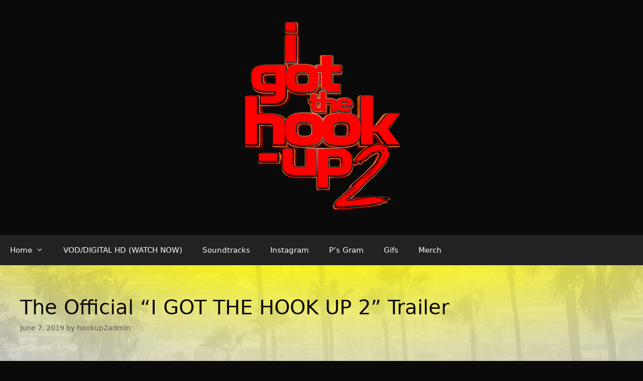

--- FILE ---
content_type: text/html; charset=UTF-8
request_url: http://igotthehookup2.com/the-official-i-got-the-hook-up-2-trailer
body_size: 7208
content:
<!DOCTYPE html>
<html lang="en-US">
<head>
	<meta charset="UTF-8">
	<meta http-equiv="X-UA-Compatible" content="IE=edge" />
	<link rel="profile" href="https://gmpg.org/xfn/11">
	<title>The Official &#8220;I GOT THE HOOK UP 2&#8221; Trailer &#8211; I Got The Hook Up 2</title>
<link rel='dns-prefetch' href='//maxcdn.bootstrapcdn.com' />
<link rel='dns-prefetch' href='//s.w.org' />
<link rel="alternate" type="application/rss+xml" title="I Got The Hook Up 2 &raquo; Feed" href="http://igotthehookup2.com/feed" />
<link rel="alternate" type="application/rss+xml" title="I Got The Hook Up 2 &raquo; Comments Feed" href="http://igotthehookup2.com/comments/feed" />
		<script type="text/javascript">
			window._wpemojiSettings = {"baseUrl":"https:\/\/s.w.org\/images\/core\/emoji\/12.0.0-1\/72x72\/","ext":".png","svgUrl":"https:\/\/s.w.org\/images\/core\/emoji\/12.0.0-1\/svg\/","svgExt":".svg","source":{"concatemoji":"http:\/\/igotthehookup2.com\/wp-includes\/js\/wp-emoji-release.min.js?ver=5.2.23"}};
			!function(e,a,t){var n,r,o,i=a.createElement("canvas"),p=i.getContext&&i.getContext("2d");function s(e,t){var a=String.fromCharCode;p.clearRect(0,0,i.width,i.height),p.fillText(a.apply(this,e),0,0);e=i.toDataURL();return p.clearRect(0,0,i.width,i.height),p.fillText(a.apply(this,t),0,0),e===i.toDataURL()}function c(e){var t=a.createElement("script");t.src=e,t.defer=t.type="text/javascript",a.getElementsByTagName("head")[0].appendChild(t)}for(o=Array("flag","emoji"),t.supports={everything:!0,everythingExceptFlag:!0},r=0;r<o.length;r++)t.supports[o[r]]=function(e){if(!p||!p.fillText)return!1;switch(p.textBaseline="top",p.font="600 32px Arial",e){case"flag":return s([55356,56826,55356,56819],[55356,56826,8203,55356,56819])?!1:!s([55356,57332,56128,56423,56128,56418,56128,56421,56128,56430,56128,56423,56128,56447],[55356,57332,8203,56128,56423,8203,56128,56418,8203,56128,56421,8203,56128,56430,8203,56128,56423,8203,56128,56447]);case"emoji":return!s([55357,56424,55356,57342,8205,55358,56605,8205,55357,56424,55356,57340],[55357,56424,55356,57342,8203,55358,56605,8203,55357,56424,55356,57340])}return!1}(o[r]),t.supports.everything=t.supports.everything&&t.supports[o[r]],"flag"!==o[r]&&(t.supports.everythingExceptFlag=t.supports.everythingExceptFlag&&t.supports[o[r]]);t.supports.everythingExceptFlag=t.supports.everythingExceptFlag&&!t.supports.flag,t.DOMReady=!1,t.readyCallback=function(){t.DOMReady=!0},t.supports.everything||(n=function(){t.readyCallback()},a.addEventListener?(a.addEventListener("DOMContentLoaded",n,!1),e.addEventListener("load",n,!1)):(e.attachEvent("onload",n),a.attachEvent("onreadystatechange",function(){"complete"===a.readyState&&t.readyCallback()})),(n=t.source||{}).concatemoji?c(n.concatemoji):n.wpemoji&&n.twemoji&&(c(n.twemoji),c(n.wpemoji)))}(window,document,window._wpemojiSettings);
		</script>
		<style type="text/css">
img.wp-smiley,
img.emoji {
	display: inline !important;
	border: none !important;
	box-shadow: none !important;
	height: 1em !important;
	width: 1em !important;
	margin: 0 .07em !important;
	vertical-align: -0.1em !important;
	background: none !important;
	padding: 0 !important;
}
</style>
	<link rel='stylesheet' id='wp-block-library-css'  href='http://igotthehookup2.com/wp-includes/css/dist/block-library/style.min.css?ver=5.2.23' type='text/css' media='all' />
<link rel='stylesheet' id='contact-form-7-css'  href='http://igotthehookup2.com/wp-content/plugins/contact-form-7/includes/css/styles.css?ver=5.1.3' type='text/css' media='all' />
<link rel='stylesheet' id='sb_instagram_styles-css'  href='http://igotthehookup2.com/wp-content/plugins/instagram-feed/css/sb-instagram.min.css?ver=1.12' type='text/css' media='all' />
<link rel='stylesheet' id='sb-font-awesome-css'  href='https://maxcdn.bootstrapcdn.com/font-awesome/4.7.0/css/font-awesome.min.css' type='text/css' media='all' />
<link rel='stylesheet' id='generate-style-grid-css'  href='http://igotthehookup2.com/wp-content/themes/generatepress/css/unsemantic-grid.min.css?ver=2.2.2' type='text/css' media='all' />
<link rel='stylesheet' id='generate-style-css'  href='http://igotthehookup2.com/wp-content/themes/generatepress/style.min.css?ver=2.2.2' type='text/css' media='all' />
<style id='generate-style-inline-css' type='text/css'>
body{background-color:#0a0a0a;color:#0a0a0a;}a, a:visited{color:#ff0000;}a:hover, a:focus, a:active{color:#222222;}body .grid-container{max-width:1480px;}body, button, input, select, textarea{font-family:-apple-system, system-ui, BlinkMacSystemFont, "Segoe UI", Helvetica, Arial, sans-serif, "Apple Color Emoji", "Segoe UI Emoji", "Segoe UI Symbol";}.entry-content > [class*="wp-block-"]:not(:last-child){margin-bottom:1.5em;}.main-navigation .main-nav ul ul li a{font-size:14px;}@media (max-width:768px){.main-title{font-size:30px;}h1{font-size:30px;}h2{font-size:25px;}}.top-bar{background-color:#636363;color:#ffffff;}.top-bar a,.top-bar a:visited{color:#ffffff;}.top-bar a:hover{color:#303030;}.site-header{background-color:#0a0a0a;color:#3a3a3a;}.site-header a,.site-header a:visited{color:#3a3a3a;}.main-title a,.main-title a:hover,.main-title a:visited{color:#222222;}.site-description{color:#757575;}.main-navigation,.main-navigation ul ul{background-color:#222222;}.main-navigation .main-nav ul li a,.menu-toggle{color:#ffffff;}.main-navigation .main-nav ul li:hover > a,.main-navigation .main-nav ul li:focus > a, .main-navigation .main-nav ul li.sfHover > a{color:#ffffff;background-color:#3f3f3f;}button.menu-toggle:hover,button.menu-toggle:focus,.main-navigation .mobile-bar-items a,.main-navigation .mobile-bar-items a:hover,.main-navigation .mobile-bar-items a:focus{color:#ffffff;}.main-navigation .main-nav ul li[class*="current-menu-"] > a{color:#ffffff;background-color:#3f3f3f;}.main-navigation .main-nav ul li[class*="current-menu-"] > a:hover,.main-navigation .main-nav ul li[class*="current-menu-"].sfHover > a{color:#ffffff;background-color:#3f3f3f;}.navigation-search input[type="search"],.navigation-search input[type="search"]:active{color:#3f3f3f;background-color:#3f3f3f;}.navigation-search input[type="search"]:focus{color:#ffffff;background-color:#3f3f3f;}.main-navigation ul ul{background-color:#3f3f3f;}.main-navigation .main-nav ul ul li a{color:#ffffff;}.main-navigation .main-nav ul ul li:hover > a,.main-navigation .main-nav ul ul li:focus > a,.main-navigation .main-nav ul ul li.sfHover > a{color:#ffffff;background-color:#4f4f4f;}.main-navigation .main-nav ul ul li[class*="current-menu-"] > a{color:#ffffff;background-color:#4f4f4f;}.main-navigation .main-nav ul ul li[class*="current-menu-"] > a:hover,.main-navigation .main-nav ul ul li[class*="current-menu-"].sfHover > a{color:#ffffff;background-color:#4f4f4f;}.separate-containers .inside-article, .separate-containers .comments-area, .separate-containers .page-header, .one-container .container, .separate-containers .paging-navigation, .inside-page-header{color:#0a0002;background-color:rgba(10,10,10,0);}.inside-article a,.inside-article a:visited,.paging-navigation a,.paging-navigation a:visited,.comments-area a,.comments-area a:visited,.page-header a,.page-header a:visited{color:#ff0000;}.inside-article a:hover,.paging-navigation a:hover,.comments-area a:hover,.page-header a:hover{color:#0a0a0a;}.entry-header h1,.page-header h1{color:#0a0a0a;}.entry-meta{color:#595959;}.entry-meta a,.entry-meta a:visited{color:#595959;}.entry-meta a:hover{color:#1e73be;}.sidebar .widget{background-color:#3a3a3a;}.sidebar .widget .widget-title{color:#000000;}.footer-widgets{background-color:#ffffff;}.footer-widgets .widget-title{color:#000000;}.site-info{color:#ffffff;background-color:#222222;}.site-info a,.site-info a:visited{color:#ffffff;}.site-info a:hover{color:#606060;}.footer-bar .widget_nav_menu .current-menu-item a{color:#606060;}input[type="text"],input[type="email"],input[type="url"],input[type="password"],input[type="search"],input[type="tel"],input[type="number"],textarea,select{color:#666666;background-color:#fafafa;border-color:#cccccc;}input[type="text"]:focus,input[type="email"]:focus,input[type="url"]:focus,input[type="password"]:focus,input[type="search"]:focus,input[type="tel"]:focus,input[type="number"]:focus,textarea:focus,select:focus{color:#666666;background-color:#ffffff;border-color:#bfbfbf;}button,html input[type="button"],input[type="reset"],input[type="submit"],a.button,a.button:visited,a.wp-block-button__link:not(.has-background){color:#ffffff;background-color:#666666;}button:hover,html input[type="button"]:hover,input[type="reset"]:hover,input[type="submit"]:hover,a.button:hover,button:focus,html input[type="button"]:focus,input[type="reset"]:focus,input[type="submit"]:focus,a.button:focus,a.wp-block-button__link:not(.has-background):active,a.wp-block-button__link:not(.has-background):focus,a.wp-block-button__link:not(.has-background):hover{color:#ffffff;background-color:#3f3f3f;}.generate-back-to-top,.generate-back-to-top:visited{background-color:rgba( 0,0,0,0.4 );color:#ffffff;}.generate-back-to-top:hover,.generate-back-to-top:focus{background-color:rgba( 0,0,0,0.6 );color:#ffffff;}.entry-content .alignwide, body:not(.no-sidebar) .entry-content .alignfull{margin-left:-40px;width:calc(100% + 80px);max-width:calc(100% + 80px);}@media (max-width:768px){.separate-containers .inside-article, .separate-containers .comments-area, .separate-containers .page-header, .separate-containers .paging-navigation, .one-container .site-content, .inside-page-header{padding:30px;}.entry-content .alignwide, body:not(.no-sidebar) .entry-content .alignfull{margin-left:-30px;width:calc(100% + 60px);max-width:calc(100% + 60px);}}.rtl .menu-item-has-children .dropdown-menu-toggle{padding-left:20px;}.rtl .main-navigation .main-nav ul li.menu-item-has-children > a{padding-right:20px;}/* End cached CSS */
body{background-image:url('http://igotthehookup2.com/wp-content/uploads/2019/03/hookup2_webback1.jpg');background-repeat:no-repeat;background-size:cover;background-attachment:fixed;}.separate-containers .inside-article,.separate-containers .comments-area,.separate-containers .page-header,.one-container .container,.separate-containers .paging-navigation,.separate-containers .inside-page-header{background-repeat:no-repeat;background-size:cover;}
.navigation-branding .main-title{font-weight:bold;text-transform:none;font-size:45px;}@media (max-width:768px){.navigation-branding .main-title{font-size:30px;}}
</style>
<link rel='stylesheet' id='generate-mobile-style-css'  href='http://igotthehookup2.com/wp-content/themes/generatepress/css/mobile.min.css?ver=2.2.2' type='text/css' media='all' />
<link rel='stylesheet' id='tablepress-responsive-tables-css'  href='http://igotthehookup2.com/wp-content/plugins/tablepress-responsive-tables/css/responsive.dataTables.min.css?ver=1.5' type='text/css' media='all' />
<link rel='stylesheet' id='tablepress-default-css'  href='http://igotthehookup2.com/wp-content/plugins/tablepress/css/default.min.css?ver=1.9.2' type='text/css' media='all' />
<link rel='stylesheet' id='generate-blog-css'  href='http://igotthehookup2.com/wp-content/plugins/gp-premium/blog/functions/css/style-min.css?ver=1.8.3' type='text/css' media='all' />
<link rel='stylesheet' id='__EPYT__style-css'  href='http://igotthehookup2.com/wp-content/plugins/youtube-embed-plus/styles/ytprefs.min.css?ver=13.1' type='text/css' media='all' />
<style id='__EPYT__style-inline-css' type='text/css'>

                .epyt-gallery-thumb {
                        width: 33.333%;
                }
                
</style>
<!--[if !IE]><!-->
<link rel='stylesheet' id='tablepress-responsive-tables-flip-css'  href='http://igotthehookup2.com/wp-content/plugins/tablepress-responsive-tables/css/tablepress-responsive-flip.min.css?ver=1.5' type='text/css' media='all' />
<!--<![endif]-->
<script type='text/javascript' src='http://igotthehookup2.com/wp-includes/js/jquery/jquery.js?ver=1.12.4-wp'></script>
<script type='text/javascript' src='http://igotthehookup2.com/wp-includes/js/jquery/jquery-migrate.min.js?ver=1.4.1'></script>
<script type='text/javascript'>
/* <![CDATA[ */
var _EPYT_ = {"ajaxurl":"http:\/\/igotthehookup2.com\/wp-admin\/admin-ajax.php","security":"57a1311709","gallery_scrolloffset":"20","eppathtoscripts":"http:\/\/igotthehookup2.com\/wp-content\/plugins\/youtube-embed-plus\/scripts\/","eppath":"http:\/\/igotthehookup2.com\/wp-content\/plugins\/youtube-embed-plus\/","epresponsiveselector":"[\"iframe.__youtube_prefs_widget__\"]","epdovol":"1","version":"13.1","evselector":"iframe.__youtube_prefs__[src], iframe[src*=\"youtube.com\/embed\/\"], iframe[src*=\"youtube-nocookie.com\/embed\/\"]","ajax_compat":"","ytapi_load":"light","stopMobileBuffer":"1","vi_active":"","vi_js_posttypes":[]};
/* ]]> */
</script>
<script type='text/javascript' src='http://igotthehookup2.com/wp-content/plugins/youtube-embed-plus/scripts/ytprefs.min.js?ver=13.1'></script>
<link rel='https://api.w.org/' href='http://igotthehookup2.com/wp-json/' />
<link rel="EditURI" type="application/rsd+xml" title="RSD" href="http://igotthehookup2.com/xmlrpc.php?rsd" />
<link rel="wlwmanifest" type="application/wlwmanifest+xml" href="http://igotthehookup2.com/wp-includes/wlwmanifest.xml" /> 
<link rel='prev' title='Key Glock &#8211; Yea!! (Official Video) I Got The Hook Up 2 Soundtrack' href='http://igotthehookup2.com/key-glock-yea-official-video-i-got-the-hook-up-2-soundtrack' />
<link rel='next' title='&#8220;I GOT THE HOOK UP 2&#8221; MOVIE NUMBER ONE URBAN MOVIE IN AMERICA TOP TEN ON ITUNES AND AMAZON MASTER P SAYS THANKS TO THE FANS' href='http://igotthehookup2.com/i-got-the-hook-up-2-number-one-movie' />
<meta name="generator" content="WordPress 5.2.23" />
<link rel="canonical" href="http://igotthehookup2.com/the-official-i-got-the-hook-up-2-trailer" />
<link rel='shortlink' href='http://igotthehookup2.com/?p=615' />
<link rel="alternate" type="application/json+oembed" href="http://igotthehookup2.com/wp-json/oembed/1.0/embed?url=http%3A%2F%2Figotthehookup2.com%2Fthe-official-i-got-the-hook-up-2-trailer" />
<link rel="alternate" type="text/xml+oembed" href="http://igotthehookup2.com/wp-json/oembed/1.0/embed?url=http%3A%2F%2Figotthehookup2.com%2Fthe-official-i-got-the-hook-up-2-trailer&#038;format=xml" />


<!-- Facebook Like Thumbnail (v0.4) -->
<meta property="og:image" content="http://igotthehookup2.com/wp-content/uploads/2019/06/OFFICIAL_HOOKUP2_1.jpg" />
<!-- using featured thumbnail -->
<!-- Facebook Like Thumbnail (By Ashfame - https://github.com/ashfame/facebook-like-thumbnail) -->

<meta name="viewport" content="width=device-width, initial-scale=1"><link rel="icon" href="http://igotthehookup2.com/wp-content/uploads/2018/07/cropped-hookup2_small_icon1-1-32x32.png" sizes="32x32" />
<link rel="icon" href="http://igotthehookup2.com/wp-content/uploads/2018/07/cropped-hookup2_small_icon1-1-192x192.png" sizes="192x192" />
<link rel="apple-touch-icon-precomposed" href="http://igotthehookup2.com/wp-content/uploads/2018/07/cropped-hookup2_small_icon1-1-180x180.png" />
<meta name="msapplication-TileImage" content="http://igotthehookup2.com/wp-content/uploads/2018/07/cropped-hookup2_small_icon1-1-270x270.png" />
</head>

<body class="post-template-default single single-post postid-615 single-format-standard wp-custom-logo wp-embed-responsive post-image-above-header post-image-aligned-center sticky-menu-fade no-sidebar nav-below-header fluid-header separate-containers active-footer-widgets-0 nav-aligned-left header-aligned-center dropdown-hover featured-image-active" itemtype="https://schema.org/Blog" itemscope>
	<a class="screen-reader-text skip-link" href="#content" title="Skip to content">Skip to content</a>		<header id="masthead" class="site-header" itemtype="https://schema.org/WPHeader" itemscope>
			<div class="inside-header grid-container grid-parent">
				<div class="site-logo">
				<a href="http://igotthehookup2.com/" title="I Got The Hook Up 2" rel="home">
					<img  class="header-image" alt="I Got The Hook Up 2" src="http://igotthehookup2.com/wp-content/uploads/2018/07/cropped-hookup2_small_icon1.png" title="I Got The Hook Up 2" />
				</a>
			</div>			</div><!-- .inside-header -->
		</header><!-- #masthead -->
				<nav id="site-navigation" class="main-navigation" itemtype="https://schema.org/SiteNavigationElement" itemscope>
			<div class="inside-navigation grid-container grid-parent">
								<button class="menu-toggle" aria-controls="primary-menu" aria-expanded="false">
										<span class="mobile-menu">Menu</span>
				</button>
				<div id="primary-menu" class="main-nav"><ul id="menu-main-menu" class=" menu sf-menu"><li id="menu-item-97" class="menu-item menu-item-type-custom menu-item-object-custom menu-item-home menu-item-has-children menu-item-97"><a href="http://igotthehookup2.com">Home<span role="presentation" class="dropdown-menu-toggle"></span></a>
<ul class="sub-menu">
	<li id="menu-item-98" class="menu-item menu-item-type-post_type menu-item-object-page menu-item-98"><a href="http://igotthehookup2.com/casting">Casting</a></li>
</ul>
</li>
<li id="menu-item-707" class="menu-item menu-item-type-custom menu-item-object-custom menu-item-707"><a href="http://igotthehookup2.com/vod">VOD/DIGITAL HD (WATCH NOW)</a></li>
<li id="menu-item-576" class="menu-item menu-item-type-post_type menu-item-object-page menu-item-576"><a href="http://igotthehookup2.com/soundtracks">Soundtracks</a></li>
<li id="menu-item-99" class="menu-item menu-item-type-custom menu-item-object-custom menu-item-99"><a href="http://www.Instagram.com/IGotTheHookUpTwo">Instagram</a></li>
<li id="menu-item-100" class="menu-item menu-item-type-custom menu-item-object-custom menu-item-100"><a href="http://www.instagram.com/MasterP">P&#8217;s Gram</a></li>
<li id="menu-item-507" class="menu-item menu-item-type-custom menu-item-object-custom menu-item-507"><a href="https://giphy.com/channel/IGotTheHookUp2">Gifs</a></li>
<li id="menu-item-618" class="menu-item menu-item-type-custom menu-item-object-custom menu-item-618"><a href="http://tankgang.com/product-category/igotthehookup2">Merch</a></li>
</ul></div>			</div><!-- .inside-navigation -->
		</nav><!-- #site-navigation -->
		
	<div id="page" class="hfeed site grid-container container grid-parent">
		<div id="content" class="site-content">
			
	<div id="primary" class="content-area grid-parent mobile-grid-100 grid-100 tablet-grid-100">
		<main id="main" class="site-main">
			
<article id="post-615" class="post-615 post type-post status-publish format-standard has-post-thumbnail hentry category-updates" itemtype="https://schema.org/CreativeWork" itemscope>
	<div class="inside-article">
		
		<header class="entry-header">
			<h1 class="entry-title" itemprop="headline">The Official &#8220;I GOT THE HOOK UP 2&#8221; Trailer</h1>			<div class="entry-meta">
				<span class="posted-on"><a href="http://igotthehookup2.com/the-official-i-got-the-hook-up-2-trailer" title="11:37 pm" rel="bookmark"><time class="entry-date published" datetime="2019-06-07T23:37:12+00:00" itemprop="datePublished">June 7, 2019</time></a></span> <span class="byline"><span class="author vcard" itemprop="author" itemtype="https://schema.org/Person" itemscope>by <a class="url fn n" href="http://igotthehookup2.com/author/hookup2admin" title="View all posts by hookup2admin" rel="author" itemprop="url"><span class="author-name" itemprop="name">hookup2admin</span></a></span></span>			</div><!-- .entry-meta -->
				</header><!-- .entry-header -->

		
		<div class="entry-content" itemprop="text">
			<p>&nbsp;</p>
<p><iframe  id="_ytid_77467" width="1480" height="833"  data-origwidth="1480" data-origheight="833"  data-relstop="1"  src="https://www.youtube.com/embed/769c98eTT6I?enablejsapi=1&#038;autoplay=1&#038;cc_load_policy=0&#038;iv_load_policy=1&#038;loop=1&#038;playlist=769c98eTT6I&#038;modestbranding=1&#038;showinfo=1&#038;fs=1&#038;playsinline=0&#038;controls=2&#038;color=red&#038;rel=0&#038;autohide=2&#038;theme=dark&#038;" class="__youtube_prefs__" title="YouTube player"  allow="autoplay; encrypted-media" allowfullscreen data-no-lazy="1" data-skipgform_ajax_framebjll=""></iframe></p>
<p>&nbsp;</p>
		</div><!-- .entry-content -->

					<footer class="entry-meta">
				<span class="cat-links"><span class="screen-reader-text">Categories </span><a href="http://igotthehookup2.com/category/updates" rel="category tag">Updates</a></span>		<nav id="nav-below" class="post-navigation">
			<span class="screen-reader-text">Post navigation</span>

			<div class="nav-previous"><span class="prev" title="Previous"><a href="http://igotthehookup2.com/key-glock-yea-official-video-i-got-the-hook-up-2-soundtrack" rel="prev">Key Glock &#8211; Yea!! (Official Video) I Got The Hook Up 2 Soundtrack</a></span></div><div class="nav-next"><span class="next" title="Next"><a href="http://igotthehookup2.com/i-got-the-hook-up-2-number-one-movie" rel="next">&#8220;I GOT THE HOOK UP 2&#8221; MOVIE NUMBER ONE URBAN MOVIE IN AMERICA TOP TEN ON ITUNES AND AMAZON MASTER P SAYS THANKS TO THE FANS</a></span></div>		</nav><!-- #nav-below -->
					</footer><!-- .entry-meta -->
			</div><!-- .inside-article -->
</article><!-- #post-## -->
		</main><!-- #main -->
	</div><!-- #primary -->

	
	</div><!-- #content -->
</div><!-- #page -->


<div class="site-footer">
			<footer class="site-info" itemtype="https://schema.org/WPFooter" itemscope>
			<div class="inside-site-info grid-container grid-parent">
								<div class="copyright-bar">
					© 2018 "I Got The Hook Up 2"				</div>
			</div>
		</footer><!-- .site-info -->
		</div><!-- .site-footer -->

<!-- Instagram Feed JS -->
<script type="text/javascript">
var sbiajaxurl = "http://igotthehookup2.com/wp-admin/admin-ajax.php";
</script>
<script type='text/javascript'>
/* <![CDATA[ */
var wpcf7 = {"apiSettings":{"root":"http:\/\/igotthehookup2.com\/wp-json\/contact-form-7\/v1","namespace":"contact-form-7\/v1"}};
/* ]]> */
</script>
<script type='text/javascript' src='http://igotthehookup2.com/wp-content/plugins/contact-form-7/includes/js/scripts.js?ver=5.1.3'></script>
<script type='text/javascript'>
/* <![CDATA[ */
var sb_instagram_js_options = {"sb_instagram_at":"","font_method":"svg"};
/* ]]> */
</script>
<script type='text/javascript' src='http://igotthehookup2.com/wp-content/plugins/instagram-feed/js/sb-instagram.min.js?ver=1.12'></script>
<!--[if lte IE 11]>
<script type='text/javascript' src='http://igotthehookup2.com/wp-content/themes/generatepress/js/classList.min.js?ver=2.2.2'></script>
<![endif]-->
<script type='text/javascript' src='http://igotthehookup2.com/wp-content/themes/generatepress/js/menu.min.js?ver=2.2.2'></script>
<script type='text/javascript' src='http://igotthehookup2.com/wp-content/themes/generatepress/js/a11y.min.js?ver=2.2.2'></script>
<script type='text/javascript' src='http://igotthehookup2.com/wp-content/plugins/youtube-embed-plus/scripts/fitvids.min.js?ver=13.1'></script>
<script type='text/javascript' src='http://igotthehookup2.com/wp-includes/js/wp-embed.min.js?ver=5.2.23'></script>

</body>
</html>
